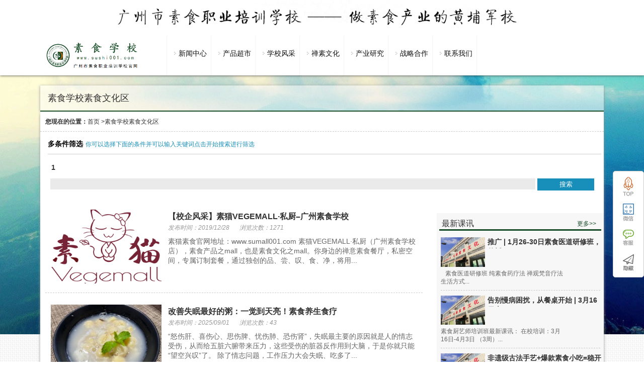

--- FILE ---
content_type: text/html; charset=UTF-8
request_url: http://www.sushi001.com/category/sushiwenhuaqu
body_size: 13651
content:
<!DOCTYPE html PUBLIC "-//W3C//DTD XHTML 1.0 Strict//EN""http://www.w3.org/TR/xhtml1/DTD/xhtml1-strict.dtd">
<html xmlns="http://www.w3.org/1999/xhtml" lang="zh-CN" >
<head profile="http://gmpg.org/xfn/11">
<meta name="viewport" content="width=device-width, initial-scale=1" />	


<meta http-equiv="Content-Type" content="text/html; charset=UTF-8" />
<title>素食学校素食文化区-素食营销网</title>


<link rel="shortcut icon" href="" type="image/x-icon" />
<link rel='dns-prefetch' href='//s.w.org' />
<link rel="alternate" type="application/rss+xml" title="素食营销网 &raquo; 素食学校素食文化区分类目录Feed" href="http://www.sushi001.com/category/sushiwenhuaqu/feed" />
<link rel='stylesheet' id='stylesheet-css'  href='http://www.sushi001.com/wp-content/themes/sushi/style.css?ver=125690abd963f2a5e709fbb37cecf953' type='text/css' media='all' />
<script type='text/javascript' src='http://www.sushi001.com/wp-content/themes/sushi/js/jquery-1.11.0.js?ver=125690abd963f2a5e709fbb37cecf953' id='jquery-js'></script>
<script type='text/javascript' src='http://www.sushi001.com/wp-content/themes/sushi/js/swiper2.min.js?ver=125690abd963f2a5e709fbb37cecf953' id='swiper2-js'></script>
<link rel="https://api.w.org/" href="http://www.sushi001.com/wp-json/" /><link rel="alternate" type="application/json" href="http://www.sushi001.com/wp-json/wp/v2/categories/146" /> 
<style id="extraordinaryvision_customize_css" type="text/css">
	 #header_pic_nav li div{color:#0f0f0f}#respond #commentform #submit{background:#184c28;}
		#noswiper .nav_poket_widgetss_title p,.nav_poket_widgetss .nav_poket_ul li a p,.case_two_left #waper_designer li span p,.m_hd .hd_more,#noswiper .nav_poket_widgetss_title p,#waper_designer .designer_more{ color:#184c28;}
		#noswiper .nav_poket_widgetss_title,#noswiper .nav_poket_widgetss_title,#page_top{border-bottom:2px solid #184c28;}
		.m_hd{border-bottom:3px solid #184c28;}
		#header_pic_nav li.current-menu-item div,#header_pic_nav  li:hover div{color:#111111}.top_bac{background:repeat-x url(http://www.sushi001.com/wp-content/uploads/2018/09/素食学校22.jpg);opacity:1;filter:Alpha(opacity=100); border:none;}.enter p{font-size:16px;}    </style>
		<style type="text/css" id="wp-custom-css">
			.info_pic_s.three_mode_small .three_mode_t { height: 22px;}		</style>
		
 <script>
var _hmt = _hmt || [];
(function() {
  var hm = document.createElement("script");
  hm.src = "https://hm.baidu.com/hm.js?9e1747f8410ff60fd93dccfc8ff93e76";
  var s = document.getElementsByTagName("script")[0]; 
  s.parentNode.insertBefore(hm, s);
})();
</script>
<meta name="baidu-site-verification" content="GFE9cRbSHW" />
</head>


<body class="archive category category-sushiwenhuaqu category-146" >
   
   
 
 
  <div class="body_hd"></div>    <div class="header">
           <div class="top" id="topad">
           <div class="top_in">
           <a target="_blank" href=""><img src="http://www.sushi001.com/wp-content/uploads/2018/09/素食学校-2.jpg"/></a>            
         </div>
         <div class="top_bac"></div>
         </div>
                      <div class="header_down_out hide_icon">
          <div class="header_down_out_in">
                          <div class="logo"><a href="http://www.sushi001.com" title="素食营销网"> <img src="http://www.sushi001.com/wp-content/uploads/2025/11/e67c6d0d-8d91-42ea-a46b-c147fd02e861.png" alt="素食营销网"/></a></div>
                       
      <div class="header_down">
      
         <div id="header_pic_nav">    

                <div id="header_pic_menu" class="header_menu_ul "><li id="menu-item-32028"  class="menu-item menu-item-type-custom menu-item-object-custom menu-item-has-children  onetitle "><a href="http://www.sushi001.com/category/news"><span class="gopodc"><div>新闻中心</div></span></a>
<ul class="sub-menu">
	<li id="menu-item-32038"  class="menu-item menu-item-type-custom menu-item-object-custom menu-item-home  onetitle "><a href="http://www.sushi001.com/"><span class="gopodc"><div>国际信息</div></span></a></li>
	<li id="menu-item-32039"  class="menu-item menu-item-type-custom menu-item-object-custom menu-item-home  onetitle "><a href="http://www.sushi001.com/"><span class="gopodc"><div>国内信息</div></span></a></li>
	<li id="menu-item-32040"  class="menu-item menu-item-type-custom menu-item-object-custom menu-item-home  onetitle "><a href="http://www.sushi001.com/"><span class="gopodc"><div>行业信息</div></span></a></li>
	<li id="menu-item-32041"  class="menu-item menu-item-type-custom menu-item-object-custom  onetitle "><a href="http://www.sushi001.com/category/news/sushizixun"><span class="gopodc"><div>校园资讯</div></span></a></li>
	<li id="menu-item-31458"  class="menu-item menu-item-type-custom menu-item-object-custom  onetitle "><a href="http://www.sushi001.com/31453.html"><span class="gopodc"><div>校企单位</div></span></a></li>
</ul>
</li>
<li id="menu-item-32029"  class="menu-item menu-item-type-custom menu-item-object-custom menu-item-has-children  onetitle "><a href="http://1"><span class="gopodc"><div>产品超市</div></span></a>
<ul class="sub-menu">
	<li id="menu-item-32043"  class="menu-item menu-item-type-custom menu-item-object-custom  onetitle "><a href="http://www.sushi001.com/32070.html"><span class="gopodc"><div>素食培训</div></span></a></li>
	<li id="menu-item-32044"  class="menu-item menu-item-type-custom menu-item-object-custom  onetitle "><a href="http://www.sushi001.com/32073.html"><span class="gopodc"><div>禅素文旅</div></span></a></li>
	<li id="menu-item-32045"  class="menu-item menu-item-type-custom menu-item-object-custom  onetitle "><a href="http://www.sushi001.com/32077.html"><span class="gopodc"><div>食疗产品</div></span></a></li>
	<li id="menu-item-32046"  class="menu-item menu-item-type-custom menu-item-object-custom  onetitle "><a href="http://www.sushi001.com/32081.html"><span class="gopodc"><div>茶疗产品</div></span></a></li>
	<li id="menu-item-32047"  class="menu-item menu-item-type-custom menu-item-object-custom  onetitle "><a href="http://www.sushi001.com/32090.html"><span class="gopodc"><div>香疗产品</div></span></a></li>
	<li id="menu-item-32048"  class="menu-item menu-item-type-custom menu-item-object-custom  onetitle "><a href="http://www.sushi001.com/32098.html"><span class="gopodc"><div>精进研修</div></span></a></li>
	<li id="menu-item-32049"  class="menu-item menu-item-type-custom menu-item-object-custom  onetitle "><a href="http://www.sushi001.com/32102.html"><span class="gopodc"><div>游学交流</div></span></a></li>
</ul>
</li>
<li id="menu-item-38"  class="menu-item menu-item-type-custom menu-item-object-custom menu-item-home menu-item-has-children  onetitle "><a href="http://www.sushi001.com" target="_blank"><span class="gopodc"><div>学校风采</div></span></a>
<ul class="sub-menu">
	<li id="menu-item-12949"  class="menu-item menu-item-type-custom menu-item-object-custom  onetitle "><a href="http://www.sushi001.com/32053.html"><span class="gopodc"><div>学校简介</div></span></a></li>
	<li id="menu-item-31141"  class="menu-item menu-item-type-custom menu-item-object-custom  onetitle "><a href="http://www.sushi001.com/32055.html" target="_blank"><span class="gopodc"><div>素校历程</div></span></a></li>
	<li id="menu-item-12946"  class="menu-item menu-item-type-custom menu-item-object-custom  onetitle "><a href="http://www.sushi001.com/8716.html"><span class="gopodc"><div>团队事迹</div></span></a></li>
	<li id="menu-item-32030"  class="menu-item menu-item-type-custom menu-item-object-custom menu-item-home  onetitle "><a href="http://www.sushi001.com/"><span class="gopodc"><div>产品研发</div></span></a></li>
	<li id="menu-item-31376"  class="menu-item menu-item-type-custom menu-item-object-custom  onetitle "><a href="http://www.sushi001.com/31313.html"><span class="gopodc"><div>其他故事</div></span></a></li>
</ul>
</li>
<li id="menu-item-32031"  class="menu-item menu-item-type-custom menu-item-object-custom menu-item-has-children  onetitle "><a href="http://1"><span class="gopodc"><div>禅素文化</div></span></a>
<ul class="sub-menu">
	<li id="menu-item-32032"  class="menu-item menu-item-type-custom menu-item-object-custom menu-item-home  onetitle "><a href="http://www.sushi001.com/"><span class="gopodc"><div>素文化</div></span></a></li>
	<li id="menu-item-32033"  class="menu-item menu-item-type-custom menu-item-object-custom menu-item-home  onetitle "><a href="http://www.sushi001.com/"><span class="gopodc"><div>禅文化</div></span></a></li>
</ul>
</li>
<li id="menu-item-32034"  class="menu-item menu-item-type-custom menu-item-object-custom menu-item-has-children  onetitle "><a href="http://1"><span class="gopodc"><div>产业研究</div></span></a>
<ul class="sub-menu">
	<li id="menu-item-32035"  class="menu-item menu-item-type-custom menu-item-object-custom menu-item-home  onetitle "><a href="http://www.sushi001.com/"><span class="gopodc"><div>国际素食</div></span></a></li>
	<li id="menu-item-32036"  class="menu-item menu-item-type-custom menu-item-object-custom menu-item-home  onetitle "><a href="http://www.sushi001.com/"><span class="gopodc"><div>国内素食</div></span></a></li>
	<li id="menu-item-32037"  class="menu-item menu-item-type-custom menu-item-object-custom menu-item-home  onetitle "><a href="http://www.sushi001.com/"><span class="gopodc"><div>素食文化研学</div></span></a></li>
</ul>
</li>
<li id="menu-item-31481"  class="menu-item menu-item-type-custom menu-item-object-custom menu-item-home menu-item-has-children  onetitle "><a href="http://www.sushi001.com"><span class="gopodc"><div>战略合作</div></span></a>
<ul class="sub-menu">
	<li id="menu-item-30649"  class="menu-item menu-item-type-custom menu-item-object-custom  onetitle "><a href="http://www.sushi001.com/32059.html"><span class="gopodc"><div>素猫餐饮</div></span></a></li>
	<li id="menu-item-30651"  class="menu-item menu-item-type-custom menu-item-object-custom  onetitle "><a href="http://www.sushi001.com/32067.html"><span class="gopodc"><div>文化传播</div></span></a></li>
	<li id="menu-item-30652"  class="menu-item menu-item-type-custom menu-item-object-custom  onetitle "><a href="http://www.sushi001.com/32064.html"><span class="gopodc"><div>蝉友圈国旅</div></span></a></li>
</ul>
</li>
<li id="menu-item-12945"  class="menu-item menu-item-type-custom menu-item-object-custom menu-item-has-children  onetitle "><a target="_blank"><span class="gopodc"><div>联系我们</div></span></a>
<ul class="sub-menu">
	<li id="menu-item-31479"  class="menu-item menu-item-type-custom menu-item-object-custom  onetitle "><a href="http://www.sushi001.com/32057.html"><span class="gopodc"><div>联系我们</div></span></a></li>
</ul>
</li>
</div>               
               
               

               

           
          </div>             
             
               
               </div>
              </div> 
               </div>
   
   
       </div> 

<div id="page_top" class="index_box" >

<div class="page_top_in">
       
<h1>    素食学校素食文化区 <a> </a> </a></h1>
    
</div>


</div>



<div id="page_muen_nav" class="index_box"> 
 <b>您现在的位置：</b><a href="http://www.sushi001.com">首页</a><a> ></a><a>素食学校素食文化区</a> 
 </div>	

<div id="content">
<script type="text/javascript" src="http://www.sushi001.com/wp-content/themes/sushi/js/jquery.cookie.js"></script>
<div id="nav_product_mue" class="index_search" style=" margin-bottom:15px;">
<div class="title_page"><b>多条件筛选</b><a>你可以选择下面的条件并可以输入关键词点击开始搜索进行筛选</a>


</div>
<div class="menu-%e9%a6%96%e9%a1%b5%e5%ba%95%e9%83%a8%e5%b9%bb%e7%81%af%e5%b9%bf%e5%91%8a-container"><ul id="menu-%e9%a6%96%e9%a1%b5%e5%ba%95%e9%83%a8%e5%b9%bb%e7%81%af%e5%b9%bf%e5%91%8a" class="nav_product_mu"><li id="menu-item-10226" class="menu-item menu-item-type-custom menu-item-object-custom"><a id="10226" rel="10226" title="1">1</a></li>
</ul></div>

  <div class="s_search_ys">
     
        <a></a>  <input type="text" id="tagesname" name="tagesname"  value="" onfocus="javascript:if(this.value=='关键词：')this.value='';" />
          <input  type="text" id="tagesulg" name="tagesname" value="" />
          <input type="text" id="catsulg" name="tagesname" value="" />
       
          <input   type="hidden" name="tags_stp" value="ok" />
          <input type="submit" value="搜索" id="choose" />
  
  
  
    </div>  

</div>
<script>
$("#header_pic_nav li a").click(function(){$.cookie("tagsulg","",{expires:7,path:"/"});$.cookie("catsulg","",{expires:7,path:"/"});$.cookie("search_sulg","",{expires:7,path:"/"})});var ids="";var idc="";var idt="";var idall="";if($.cookie("tagsulg")){if($.cookie("catsulg")||$.cookie("search_sulg")){idt=$.cookie("tagsulg")+","}else{idt=$.cookie("tagsulg")}$("#tagesulg").val($.cookie("tagsulg"))}else{$.cookie("tagsulg","",{expires:7,path:"/"})}if($.cookie("catsulg")){if($.cookie("search_sulg")){idc=$.cookie("catsulg")+","}else{idc=$.cookie("catsulg")}$("#catsulg").val($.cookie("catsulg"))}else{$.cookie("catsulg","",{expires:7,path:"/"})}if($.cookie("search_sulg")){ids=$.cookie("search_sulg");}else{$.cookie("search_sulg","",{expires:7,path:"/"})}idall=idt+idc+ids;ids_on="#"+idall.replace(/,/g,",#"),$(ids_on).addClass("select");$(".nav_product_mu").children("li").children("ul").children("li").children("a").click(function(){var j=$("#tagesulg");var h=$("#catsulg");var f=$("#tagesname");var a=j.val();var u=h.val();var n=f.val();if($(this).hasClass("select")){$(this).parent("li").parent("ul").parent("li.dx_themepark").children("ul").children("li").siblings().children("a").removeClass("select");$(this).removeClass("select");if($(this).parent("li").hasClass("menu-item-object-post_tag")){var w=a.split(",");var d=[];var r=[];var p=$(this).attr("rel");for(s=0;s<w.length;s++){if(p!=w[s]){d.push(w[s])}}}if($(this).parent("li").hasClass("menu-item-object-category")){var b=u.split(",");var o=[];var e=$(this).attr("rel");for(s=0;s<b.length;s++){if(e!=b[s]){o.push(b[s])}}}}else{$(this).parent("li").parent("ul").parent("li.dx_themepark").children("ul").children("li").siblings().children("a").removeClass("select");$(this).addClass("select")}if($(this).parent("li").hasClass("menu-item-object-post_tag")){var l=new Array;var s=0;$(".nav_product_mu").children("li").children("ul").children("li.menu-item-object-post_tag").each(function(){if($(this).children("a").hasClass("select")){l[s]=$(this).children("a").attr("rel");s=s+1}});j.val(l)}if($(this).parent("li").hasClass("menu-item-object-category")){var k=new Array;var s=0;$(".nav_product_mu").children("li").children("ul").children("li.menu-item-object-category").each(function(){if($(this).children("a").hasClass("select")){k[s]=$(this).children("a").attr("rel");s=s+1}});h.val(k)}var g=$("#tagesulg").val();var m="";var q="";var v="";if($("#tagesulg").val()!=""){m="?tag="+g}if($("#catsulg").val()!=""){if($("#tagesulg").val()==""){v="?cat="+$("#catsulg").val()}else{v="&cat="+$("#catsulg").val()}}if($("#tagesname").val()!=""){if($("#tagesulg").val()==""){q="?s="+$("#tagesulg").val()}else{if($("#catsulg").val()==""){q="?s="+$("#tagesname").val()}else{q="&s="+$("#tagesname").val()}}}location.href="http://www.sushi001.com/"+m+v+q;$.cookie("tagsulg",$("#tagesulg").val(),{expires:7,path:"/"});$.cookie("catsulg",$("#catsulg").val(),{expires:7,path:"/"});$.cookie("search_sulg",$("#tagesname").val(),{expires:7,path:"/"})});$("input#choose").click(function(){var c="";var a="";if($("input#choose").val()){if($.cookie("catsulg")){c="&cat="+$.cookie("catsulg")}if($.cookie("tagsulg")){a="&tag="+$.cookie("tagsulg")}var b="?s="+$("#tagesname").val();location.href="http://www.sushi001.com/"+b+a+c;$.cookie("tagsulg",$("#tagesulg").val(),{expires:7,path:"/"});$.cookie("catsulg",$("#catsulg").val(),{expires:7,path:"/"});$.cookie("search_sulg",$("#tagesname").val(),{expires:7,path:"/"})}else{alert("请输入关键词")}});
</script>
   <div class="left_mian" id="per27" style="float: right;"><div class="three_mode_go index_box">

     <div class="three_mode_go_mode ">
          
       <div class="m_hd">
       
       
      
        <h2  class="m_hd_title">	 最新课讯	</h2>       
       <a target="_blank" href="http://www.sushi001.com/category/sushixuexiaozuixinkx" class="hd_more">更多>></a></div>
     
       <ul>
                   <li class="info_pic_s three_mode_small">
                                     
                                     
                                     <a title="推广 | 1月26-30日素食医道研修班，传授食疗、茶疗、香疗、理疗、功疗、禅疗、音疗七大素食医道功法。" class="info_pic_s_to"href="http://www.sushi001.com/32185.html" target="_blank">
                                     <img alt="推广 | 1月26-30日素食医道研修班，传授食疗、茶疗、香疗、理疗、功疗、禅疗、音疗七大素食医道功法。" title="推广 | 1月26-30日素食医道研修班，传授食疗、茶疗、香疗、理疗、功疗、禅疗、音疗七大素食医道功法。" src="http://www.sushi001.com/wp-content/uploads/2019/07/素食学校.jpg" /> 
                                     </a>
                                    
                                      <div  class="three_mode_t">                  <a   title="推广 | 1月26-30日素食医道研修班，传授食疗、茶疗、香疗、理疗、功疗、禅疗、音疗七大素食医道功法。" href="http://www.sushi001.com/32185.html" target="_blank"> 推广 | 1月26-30日素食医道研修班，传授...</a>
                    </div>                                  
                                   
                                      <p> 
  
素食医道研修班
纯素食药疗法

禅观梵音疗法

生活方式...</p>
                                     </li>
                                     
                                                 <li class="info_pic_s three_mode_small">
                                     
                                     
                                     <a title="告别慢病困扰，从餐桌开始 | 3月16日素食食疗养生烹饪班，让健康与美味双向奔赴。" class="info_pic_s_to"href="http://www.sushi001.com/32183.html" target="_blank">
                                     <img alt="告别慢病困扰，从餐桌开始 | 3月16日素食食疗养生烹饪班，让健康与美味双向奔赴。" title="告别慢病困扰，从餐桌开始 | 3月16日素食食疗养生烹饪班，让健康与美味双向奔赴。" src="http://www.sushi001.com/wp-content/uploads/2019/07/素食学校.jpg" /> 
                                     </a>
                                    
                                      <div  class="three_mode_t">                  <a   title="告别慢病困扰，从餐桌开始 | 3月16日素食食疗养生烹饪班，让健康与美味双向奔赴。" href="http://www.sushi001.com/32183.html" target="_blank"> 告别慢病困扰，从餐桌开始 | 3月16日素...</a>
                    </div>                                  
                                   
                                      <p> 
素食厨艺师培训班最新课讯：
在校培训：3月16日-4月3日 （3周）...</p>
                                     </li>
                                     
                                                 <li class="info_pic_s three_mode_small">
                                     
                                     
                                     <a title="非遗级古法手艺+爆款素食小吃=稳开素食小吃店！3月9日古法豆腐师班开课。" class="info_pic_s_to"href="http://www.sushi001.com/32181.html" target="_blank">
                                     <img alt="非遗级古法手艺+爆款素食小吃=稳开素食小吃店！3月9日古法豆腐师班开课。" title="非遗级古法手艺+爆款素食小吃=稳开素食小吃店！3月9日古法豆腐师班开课。" src="http://www.sushi001.com/wp-content/uploads/2019/07/素食学校.jpg" /> 
                                     </a>
                                    
                                      <div  class="three_mode_t">                  <a   title="非遗级古法手艺+爆款素食小吃=稳开素食小吃店！3月9日古法豆腐师班开课。" href="http://www.sushi001.com/32181.html" target="_blank"> 非遗级古法手艺+爆款素食小吃=稳开素食...</a>
                    </div>                                  
                                   
                                      <p> 古法豆腐师培训班最新课讯：
在校培训：3月9-13日（一周）
岗位...</p>
                                     </li>
                                     
                                                 <li class="info_pic_s three_mode_small">
                                     
                                     
                                     <a title="【推广】11月24-28日素食医道师研修班（一年制）| 学习健康管理，五大疗法对治三大类慢病~但愿众生得离苦" class="info_pic_s_to"href="http://www.sushi001.com/31983.html" target="_blank">
                                     <img width="287" height="191" src="http://www.sushi001.com/wp-content/uploads/2024/07/微信图片_20240510205228-287x191.jpg" class="attachment-case size-case wp-post-image" alt="【推广】11月24-28日素食医道师研修班（一年制）| 学习健康管理，五大疗法对治三大类慢病~但愿众生得离苦" loading="lazy" title="【推广】11月24-28日素食医道师研修班（一年制）| 学习健康管理，五大疗法对治三大类慢病~但愿众生得离苦" srcset="http://www.sushi001.com/wp-content/uploads/2024/07/微信图片_20240510205228-287x191.jpg 287w, http://www.sushi001.com/wp-content/uploads/2024/07/微信图片_20240510205228-400x266.jpg 400w" sizes="(max-width: 287px) 100vw, 287px" /> 
                                     </a>
                                    
                                      <div  class="three_mode_t">                  <a   title="【推广】11月24-28日素食医道师研修班（一年制）| 学习健康管理，五大疗法对治三大类慢病~但愿众生得离苦" href="http://www.sushi001.com/31983.html" target="_blank"> 【推广】11月24-28日素食医道师研修班（...</a>
                    </div>                                  
                                   
                                      <p> 
&nbsp;
素食医道师研修班最新课讯：
在校培训：11月24日-28日 ...</p>
                                     </li>
                                     
                                                 <li class="info_pic_s three_mode_small">
                                     
                                     
                                     <a title="12月22日素食厨艺师培训班（三月制）| 从基础到精通，80款饭食、菜品、汤品、点心、汁品五大类素菜制作。" class="info_pic_s_to"href="http://www.sushi001.com/31978.html" target="_blank">
                                     <img width="287" height="191" src="http://www.sushi001.com/wp-content/uploads/2025/03/640-287x191.jpg" class="attachment-case size-case wp-post-image" alt="12月22日素食厨艺师培训班（三月制）| 从基础到精通，80款饭食、菜品、汤品、点心、汁品五大类素菜制作。" loading="lazy" title="12月22日素食厨艺师培训班（三月制）| 从基础到精通，80款饭食、菜品、汤品、点心、汁品五大类素菜制作。" srcset="http://www.sushi001.com/wp-content/uploads/2025/03/640-287x191.jpg 287w, http://www.sushi001.com/wp-content/uploads/2025/03/640-400x266.jpg 400w" sizes="(max-width: 287px) 100vw, 287px" /> 
                                     </a>
                                    
                                      <div  class="three_mode_t">                  <a   title="12月22日素食厨艺师培训班（三月制）| 从基础到精通，80款饭食、菜品、汤品、点心、汁品五大类素菜制作。" href="http://www.sushi001.com/31978.html" target="_blank"> 12月22日素食厨艺师培训班（三月制）| ...</a>
                    </div>                                  
                                   
                                      <p> 
素食厨艺师培训班最新课讯：
在校培训：12月22日-1月23日 （4周...</p>
                                     </li>
                                     
                                              </ul>
     
          
     </div>
     
     
     


          <div class="three_mode_go_mode ">
          
       <div class="m_hd">
       
       
      
        <h2  class="m_hd_title">	 教学回顾	</h2>       
       <a target="_blank" href="http://www.sushi001.com/category/%e7%b4%a0%e9%a3%9f%e5%ad%a6%e6%a0%a1jxhg" class="hd_more">更多>></a></div>
     
       <ul>
                   <li class="info_pic_s three_mode_small">
                                     
                                     
                                     <a title="这口健康手作的香面筋，快做给家里人吃吧！| 素食手工菜" class="info_pic_s_to"href="http://www.sushi001.com/31865.html" target="_blank">
                                     <img width="287" height="191" src="http://www.sushi001.com/wp-content/uploads/2025/03/素卤水-287x191.jpg" class="attachment-case size-case wp-post-image" alt="这口健康手作的香面筋，快做给家里人吃吧！| 素食手工菜" loading="lazy" title="这口健康手作的香面筋，快做给家里人吃吧！| 素食手工菜" srcset="http://www.sushi001.com/wp-content/uploads/2025/03/素卤水-287x191.jpg 287w, http://www.sushi001.com/wp-content/uploads/2025/03/素卤水-400x266.jpg 400w" sizes="(max-width: 287px) 100vw, 287px" /> 
                                     </a>
                                    
                                      <div  class="three_mode_t">                  <a   title="这口健康手作的香面筋，快做给家里人吃吧！| 素食手工菜" href="http://www.sushi001.com/31865.html" target="_blank"> 这口健康手作的香面筋，快做给家里人吃...</a>
                    </div>                                  
                                   
                                      <p> 

&nbsp;

小时候总听长辈说，寺院里的面筋最是讲究。可如今走...</p>
                                     </li>
                                     
                                                 <li class="info_pic_s three_mode_small">
                                     
                                     
                                     <a title="“素食技术专才”学员陆续入学 | 素食烹饪师班结业、素食食疗养生师班开班" class="info_pic_s_to"href="http://www.sushi001.com/31546.html" target="_blank">
                                     <img width="287" height="191" src="http://www.sushi001.com/wp-content/uploads/2024/04/微信图片_20240422212609-287x191.jpg" class="attachment-case size-case wp-post-image" alt="“素食技术专才”学员陆续入学 | 素食烹饪师班结业、素食食疗养生师班开班" loading="lazy" title="“素食技术专才”学员陆续入学 | 素食烹饪师班结业、素食食疗养生师班开班" srcset="http://www.sushi001.com/wp-content/uploads/2024/04/微信图片_20240422212609-287x191.jpg 287w, http://www.sushi001.com/wp-content/uploads/2024/04/微信图片_20240422212609-400x266.jpg 400w" sizes="(max-width: 287px) 100vw, 287px" /> 
                                     </a>
                                    
                                      <div  class="three_mode_t">                  <a   title="“素食技术专才”学员陆续入学 | 素食烹饪师班结业、素食食疗养生师班开班" href="http://www.sushi001.com/31546.html" target="_blank"> “素食技术专才”学员陆续入学 | 素食烹饪...</a>
                    </div>                                  
                                   
                                      <p> 
传播健康生活文化 推动素食产业发展
广州市素食职业培训学校
—...</p>
                                     </li>
                                     
                                                 <li class="info_pic_s three_mode_small">
                                     
                                     
                                     <a title="开学啦 | 素食学校龙年正式开学暨“素食技术专才计划”第一批专才学员入学！" class="info_pic_s_to"href="http://www.sushi001.com/31501.html" target="_blank">
                                     <img width="287" height="191" src="http://www.sushi001.com/wp-content/uploads/2024/04/微信图片_20240412150316-287x191.jpg" class="attachment-case size-case wp-post-image" alt="开学啦 | 素食学校龙年正式开学暨“素食技术专才计划”第一批专才学员入学！" loading="lazy" title="开学啦 | 素食学校龙年正式开学暨“素食技术专才计划”第一批专才学员入学！" srcset="http://www.sushi001.com/wp-content/uploads/2024/04/微信图片_20240412150316-287x191.jpg 287w, http://www.sushi001.com/wp-content/uploads/2024/04/微信图片_20240412150316-400x266.jpg 400w" sizes="(max-width: 287px) 100vw, 287px" /> 
                                     </a>
                                    
                                      <div  class="three_mode_t">                  <a   title="开学啦 | 素食学校龙年正式开学暨“素食技术专才计划”第一批专才学员入学！" href="http://www.sushi001.com/31501.html" target="_blank"> 开学啦 | 素食学校龙年正式开学暨“素食...</a>
                    </div>                                  
                                   
                                      <p>        2024年4月8日-12日，广州素食学校正式开学，龙年第一批学员...</p>
                                     </li>
                                     
                                                 <li class="info_pic_s three_mode_small">
                                     
                                     
                                     <a title="学员：从不下厨的我回来后终于可以大展身手！11月25-26日素食养生周末班。广州素食学校/素食餐厅/素食菜谱/素食厨师/素食健康/素食养生/素食论坛" class="info_pic_s_to"href="http://www.sushi001.com/30818.html" target="_blank">
                                     <img width="287" height="191" src="http://www.sushi001.com/wp-content/uploads/2023/11/16993666041-287x191.png" class="attachment-case size-case wp-post-image" alt="学员：从不下厨的我回来后终于可以大展身手！11月25-26日素食养生周末班。广州素食学校/素食餐厅/素食菜谱/素食厨师/素食健康/素食养生/素食论坛" loading="lazy" title="学员：从不下厨的我回来后终于可以大展身手！11月25-26日素食养生周末班。广州素食学校/素食餐厅/素食菜谱/素食厨师/素食健康/素食养生/素食论坛" srcset="http://www.sushi001.com/wp-content/uploads/2023/11/16993666041-287x191.png 287w, http://www.sushi001.com/wp-content/uploads/2023/11/16993666041-400x266.png 400w" sizes="(max-width: 287px) 100vw, 287px" /> 
                                     </a>
                                    
                                      <div  class="three_mode_t">                  <a   title="学员：从不下厨的我回来后终于可以大展身手！11月25-26日素食养生周末班。广州素食学校/素食餐厅/素食菜谱/素食厨师/素食健康/素食养生/素食论坛" href="http://www.sushi001.com/30818.html" target="_blank"> 学员：从不下厨的我回来后终于可以大展...</a>
                    </div>                                  
                                   
                                      <p> 来自素食养生周末班黎学员的分享：      吴老师早上好！校长办素食...</p>
                                     </li>
                                     
                                                 <li class="info_pic_s three_mode_small">
                                     
                                     
                                     <a title="解放思想 | 什么是素食的本来面目？【素食养生师班回顾】" class="info_pic_s_to"href="http://www.sushi001.com/30531.html" target="_blank">
                                     <img alt="解放思想 | 什么是素食的本来面目？【素食养生师班回顾】" title="解放思想 | 什么是素食的本来面目？【素食养生师班回顾】" src="http://www.sushi001.com/wp-content/uploads/2019/07/素食学校.jpg" /> 
                                     </a>
                                    
                                      <div  class="three_mode_t">                  <a   title="解放思想 | 什么是素食的本来面目？【素食养生师班回顾】" href="http://www.sushi001.com/30531.html" target="_blank"> 解放思想 | 什么是素食的本来面目？【素...</a>
                    </div>                                  
                                   
                                      <p> 回顾素食养生师班的第二讲网课，衲木错校长给我们分享了《中华养生...</p>
                                     </li>
                                     
                                              </ul>
     
          </div>
     
       <div class="three_mode_go_mode three_mode_last">
      
          
       <div class="m_hd">
       
       
      
        <h2  class="m_hd_title">	 素食菜谱	</h2>       
       <a target="_blank" href="http://www.sushi001.com/category/sushiwenhuaqu/sushicaipu" class="hd_more">更多>></a></div>
     
       <ul>
         		  
		  
          <li class="three_mode_allpic ">
            <a title="素食厨师如何破解做素菜寡淡难题" class="three_mode_allpic_out" href="http://www.sushi001.com/31915.html"target="_blank">
                                            <img width="287" height="191" src="http://www.sushi001.com/wp-content/uploads/2025/03/640-1-287x191.jpg" class="attachment-case size-case wp-post-image" alt="素食厨师如何破解做素菜寡淡难题" loading="lazy" title="素食厨师如何破解做素菜寡淡难题" srcset="http://www.sushi001.com/wp-content/uploads/2025/03/640-1-287x191.jpg 287w, http://www.sushi001.com/wp-content/uploads/2025/03/640-1-400x266.jpg 400w" sizes="(max-width: 287px) 100vw, 287px" /> 
            </a>
               
            
 <div  class="three_mode_allpic_title">                  <a   title="素食厨师如何破解做素菜寡淡难题" href="http://www.sushi001.com/31915.html" target="_blank"> 素食厨师如何破解做素菜寡淡难题</a>
                    </div>

          </li>
		
				  
		  
          <li class="three_mode_allpic  three_mode_allpic_margin">
            <a title="改善抑郁症的素食食药方。" class="three_mode_allpic_out" href="http://www.sushi001.com/31910.html"target="_blank">
                                            <img alt="改善抑郁症的素食食药方。" title="改善抑郁症的素食食药方。" src="http://www.sushi001.com/wp-content/uploads/2019/07/素食学校.jpg" /> 
            </a>
               
            
 <div  class="three_mode_allpic_title">                  <a   title="改善抑郁症的素食食药方。" href="http://www.sushi001.com/31910.html" target="_blank"> 改善抑郁症的素食食药方。</a>
                    </div>

          </li>
		
				  
		  
          <li class="three_mode_allpic ">
            <a title="寒露素食菜谱|广州素食学校素食厨师素食培训素食健康素食养生食疗" class="three_mode_allpic_out" href="http://www.sushi001.com/30723.html"target="_blank">
                                            <img width="287" height="191" src="http://www.sushi001.com/wp-content/uploads/2023/03/素食食疗班出品动图-287x191.gif" class="attachment-case size-case wp-post-image" alt="寒露素食菜谱|广州素食学校素食厨师素食培训素食健康素食养生食疗" loading="lazy" title="寒露素食菜谱|广州素食学校素食厨师素食培训素食健康素食养生食疗" srcset="http://www.sushi001.com/wp-content/uploads/2023/03/素食食疗班出品动图-287x191.gif 287w, http://www.sushi001.com/wp-content/uploads/2023/03/素食食疗班出品动图-400x266.gif 400w" sizes="(max-width: 287px) 100vw, 287px" /> 
            </a>
               
            
 <div  class="three_mode_allpic_title">                  <a   title="寒露素食菜谱|广州素食学校素食厨师素食培训素食健康素食养生食疗" href="http://www.sushi001.com/30723.html" target="_blank"> 寒露素食菜谱|广州素食学校素...</a>
                    </div>

          </li>
		
				  
		  
          <li class="three_mode_allpic  three_mode_allpic_margin">
            <a title="素食菜谱 ‖ 五彩土豆饼" class="three_mode_allpic_out" href="http://www.sushi001.com/29911.html"target="_blank">
                                            <img width="287" height="191" src="http://www.sushi001.com/wp-content/uploads/2022/02/16460393401-287x191.png" class="attachment-case size-case wp-post-image" alt="素食菜谱 ‖ 五彩土豆饼" loading="lazy" title="素食菜谱 ‖ 五彩土豆饼" srcset="http://www.sushi001.com/wp-content/uploads/2022/02/16460393401-287x191.png 287w, http://www.sushi001.com/wp-content/uploads/2022/02/16460393401-400x266.png 400w" sizes="(max-width: 287px) 100vw, 287px" /> 
            </a>
               
            
 <div  class="three_mode_allpic_title">                  <a   title="素食菜谱 ‖ 五彩土豆饼" href="http://www.sushi001.com/29911.html" target="_blank"> 素食菜谱 ‖ 五彩土豆饼</a>
                    </div>

          </li>
		
		       </ul>
     
          
     </div>

</div>


   
              
                 
             
<div id="noswiper" class="nav_poket_widgetss index_box " >
<div class="nav_poket_widgetss_in   " >
    
       
     <div class="nav_poket_widgetss_title">  
       
  <h2  class="mantitle">	素校专业课程	</h2>    
     <div  class="sectitle">   class   </div>       
       
       
     </div>     <div class=" nav_poket_widgetss_ul_out " >
 <div id="nav_poket_widgetss_ul" class="nav_poket_ul  ">
   <li id="menu-item-8578"  class="menu-item menu-item-type-custom menu-item-object-custom   "><a href="http://www.sushi001.com/category/gezhuanyekexun/sushichuyizhaunye" target="_blank"><img src="http://www.sushi001.com/wp-content/uploads/2018/02/b.jpg"alt="厨艺专业"/><span ><div>厨艺专业</div></span></a></li>
<li id="menu-item-8579"  class="menu-item menu-item-type-custom menu-item-object-custom   "><a href="http://www.sushi001.com/category/gezhuanyekexun/sushiguanlizhaunye" target="_blank"><img src="http://www.sushi001.com/wp-content/uploads/2018/02/c.jpg"alt="管理专业"/><span ><div>管理专业</div></span></a></li>
<li id="menu-item-8580"  class="menu-item menu-item-type-custom menu-item-object-custom   "><a href="http://www.sushi001.com/category/gezhuanyekexun/sushiyangshengzhuanye" target="_blank"><img src="http://www.sushi001.com/wp-content/uploads/2018/02/d.jpg"alt="养生专业"/><span ><div>养生专业</div></span></a></li>
<li id="menu-item-8581"  class="menu-item menu-item-type-custom menu-item-object-custom   "><a href="http://www.sushi001.com/category/gezhuanyekexun/sushichuanbozhuanye" target="_blank"><img src="http://www.sushi001.com/wp-content/uploads/2018/02/a.jpg"alt="传播专业"/><span ><div>传播专业</div></span></a></li>
   <div style="clear:both;"></div>   </div>
</div>
       </div>

</div>
        </div><div class="right_mian" style="float: left;">
  <div class="news_1" id="category">
    
  
 <ul class="default">
 
      
                                                <li>
                  <a href="http://www.sushi001.com/21100.html" class="picdsa">
                  <div id="tuijian_loop" class="tuijian_loop"></div>                                       <img width="287" height="191" src="http://www.sushi001.com/wp-content/uploads/2019/12/微信图片_20191211082243-287x191.png" class="attachment-case size-case wp-post-image" alt="【校企风采】素猫VEGEMALL·私厨&#8211;广州素食学校" loading="lazy" title="【校企风采】素猫VEGEMALL·私厨&#8211;广州素食学校" srcset="http://www.sushi001.com/wp-content/uploads/2019/12/微信图片_20191211082243-287x191.png 287w, http://www.sushi001.com/wp-content/uploads/2019/12/微信图片_20191211082243-400x266.png 400w" sizes="(max-width: 287px) 100vw, 287px" /></a>
                     
                  <span>
                    <h2>  <a class="titels"  href="http://www.sushi001.com/21100.html">【校企风采】素猫VEGEMALL·私厨&#8211;广州素食学校</a></h2>
                      <p class="infot"><em>发布时间：2019/12/28</em><em></em><em>浏览次数：1271  </em> </p>
                      <p > 




素猫素食官网地址：www.sumall001.com



素猫VEGEMALL·私厨（广州素食学校店），素食产品之mall，也是素食文化之mall。你身边的禅意素食餐厅，私密空间，专属订制套餐，通过独创的品、尝、叹、食、净，将用...</p>
                  </span>
               </li>
               
          
                                              <li>
                  <a href="http://www.sushi001.com/31972.html" class="picdsa">
                                                         <img width="287" height="191" src="http://www.sushi001.com/wp-content/uploads/2025/06/微信图片_20230707194843-287x191.jpg" class="attachment-case size-case wp-post-image" alt="改善失眠最好的粥：一觉到天亮！素食养生食疗" loading="lazy" title="改善失眠最好的粥：一觉到天亮！素食养生食疗" srcset="http://www.sushi001.com/wp-content/uploads/2025/06/微信图片_20230707194843-287x191.jpg 287w, http://www.sushi001.com/wp-content/uploads/2025/06/微信图片_20230707194843-400x266.jpg 400w" sizes="(max-width: 287px) 100vw, 287px" /></a>
                     
                  <span>
                    <h2>  <a class="titels"  href="http://www.sushi001.com/31972.html">改善失眠最好的粥：一觉到天亮！素食养生食疗</a></h2>
                      <p class="infot"><em>发布时间：2025/09/01</em><em></em><em>浏览次数：43  </em> </p>
                      <p > “怒伤肝、喜伤心、思伤脾、忧伤肺、恐伤肾”，失眠最主要的原因就是人的情志受伤，从而给五脏六腑带来压力，这些受伤的脏器反作用到大脑，于是你就只能“望空兴叹”了。

除了情志问题，工作压力大会失眠、吃多了...</p>
                  </span>
               </li>
               
          
                                              <li>
                  <a href="http://www.sushi001.com/31970.html" class="picdsa">
                                                         <img width="287" height="191" src="http://www.sushi001.com/wp-content/uploads/2025/06/2024_11_27_16_37_IMG_7794-287x191.jpg" class="attachment-case size-case wp-post-image" alt="学素食医道以后发现，原来补气血是有顺序的！做好这几步，气血慢慢回来。" loading="lazy" title="学素食医道以后发现，原来补气血是有顺序的！做好这几步，气血慢慢回来。" srcset="http://www.sushi001.com/wp-content/uploads/2025/06/2024_11_27_16_37_IMG_7794-287x191.jpg 287w, http://www.sushi001.com/wp-content/uploads/2025/06/2024_11_27_16_37_IMG_7794-400x266.jpg 400w" sizes="(max-width: 287px) 100vw, 287px" /></a>
                     
                  <span>
                    <h2>  <a class="titels"  href="http://www.sushi001.com/31970.html">学素食医道以后发现，原来补气血是有顺序的！做好这几步，气血慢慢回来。</a></h2>
                      <p class="infot"><em>发布时间：2025/09/01</em><em></em><em>浏览次数：38  </em> </p>
                      <p > 总觉得浑身乏力，稍微动一动就气喘吁吁；脸色苍白没有血色，连嘴唇都淡淡的；晚上翻来覆去睡不着，白天却昏昏沉沉…… 如果你也有这些情况，那很可能是气血出了问题。可补气血不能瞎补，得按顺序来，不然可能白费功...</p>
                  </span>
               </li>
               
          
                                              <li>
                  <a href="http://www.sushi001.com/31950.html" class="picdsa">
                                                         <img width="287" height="191" src="http://www.sushi001.com/wp-content/uploads/2025/07/微信图片_20240510205228-287x191.jpg" class="attachment-case size-case wp-post-image" alt="素食医道：身心灵同养的五大改善疗法" loading="lazy" title="素食医道：身心灵同养的五大改善疗法" srcset="http://www.sushi001.com/wp-content/uploads/2025/07/微信图片_20240510205228-287x191.jpg 287w, http://www.sushi001.com/wp-content/uploads/2025/07/微信图片_20240510205228-400x266.jpg 400w" sizes="(max-width: 287px) 100vw, 287px" /></a>
                     
                  <span>
                    <h2>  <a class="titels"  href="http://www.sushi001.com/31950.html">素食医道：身心灵同养的五大改善疗法</a></h2>
                      <p class="infot"><em>发布时间：2025/07/14</em><em></em><em>浏览次数：53  </em> </p>
                      <p > 在现代社会快节奏的生活中，越来越多的人开始关注健康养生之道。广州素食学校叶锦如校长在最新一期素食医道公开课中，为我们揭示了素食医道应用的五大改善疗法，这些方法不仅关注身体健康，更注重心灵层面的调养...</p>
                  </span>
               </li>
               
          
                                              <li>
                  <a href="http://www.sushi001.com/31947.html" class="picdsa">
                                                         <img width="287" height="191" src="http://www.sushi001.com/wp-content/uploads/2025/06/微信图片_202304281156242-287x191.jpg" class="attachment-case size-case wp-post-image" alt="食疗取代药疗，厨房里的“全科医生”——素食食疗师" loading="lazy" title="食疗取代药疗，厨房里的“全科医生”——素食食疗师" srcset="http://www.sushi001.com/wp-content/uploads/2025/06/微信图片_202304281156242-287x191.jpg 287w, http://www.sushi001.com/wp-content/uploads/2025/06/微信图片_202304281156242-400x266.jpg 400w" sizes="(max-width: 287px) 100vw, 287px" /></a>
                     
                  <span>
                    <h2>  <a class="titels"  href="http://www.sushi001.com/31947.html">食疗取代药疗，厨房里的“全科医生”——素食食疗师</a></h2>
                      <p class="infot"><em>发布时间：2025/06/20</em><em></em><em>浏览次数：49  </em> </p>
                      <p >    
最好的医生是自己，最好的医院是厨房。
用食疗取代药疗，面对日常的感冒、拉肚子、胃疼等等的小痛小病，怎样才能更从容应对？多点对病症的认识，学会一些素食食疗餐的手艺，少打针、少吃药、少遭罪，减轻家...</p>
                  </span>
               </li>
               
          
                                              <li>
                  <a href="http://www.sushi001.com/31943.html" class="picdsa">
                                                         <img width="287" height="191" src="http://www.sushi001.com/wp-content/uploads/2023/03/微信图片_2023032110511510-287x191.jpg" class="attachment-case size-case wp-post-image" alt="素食厨师必学的“天然味精”制造法 | 素食餐厅" loading="lazy" title="素食厨师必学的“天然味精”制造法 | 素食餐厅" srcset="http://www.sushi001.com/wp-content/uploads/2023/03/微信图片_2023032110511510-287x191.jpg 287w, http://www.sushi001.com/wp-content/uploads/2023/03/微信图片_2023032110511510-400x266.jpg 400w" sizes="(max-width: 287px) 100vw, 287px" /></a>
                     
                  <span>
                    <h2>  <a class="titels"  href="http://www.sushi001.com/31943.html">素食厨师必学的“天然味精”制造法 | 素食餐厅</a></h2>
                      <p class="infot"><em>发布时间：2025/06/20</em><em></em><em>浏览次数：67  </em> </p>
                      <p > “素菜之鲜，胜在纯粹。”
广州素食学校老师一针见血。真正的高手从不用鸡精味精，而是唤醒食材自身的鲜味密码。菌菇冷冻术（鲜味飙升30%）·鸿禧菇、白玉菇切段冷冻，细胞破裂释放大量鸟苷酸（天然鲜味物质）·＂烩...</p>
                  </span>
               </li>
               
          
                                              <li>
                  <a href="http://www.sushi001.com/31940.html" class="picdsa">
                                                         <img width="287" height="191" src="http://www.sushi001.com/wp-content/uploads/2025/06/微信图片_20230707194843-287x191.jpg" class="attachment-case size-case wp-post-image" alt="藕粉食疗法 | 100元一碗藕粉，买的人还说超值？" loading="lazy" title="藕粉食疗法 | 100元一碗藕粉，买的人还说超值？" srcset="http://www.sushi001.com/wp-content/uploads/2025/06/微信图片_20230707194843-287x191.jpg 287w, http://www.sushi001.com/wp-content/uploads/2025/06/微信图片_20230707194843-400x266.jpg 400w" sizes="(max-width: 287px) 100vw, 287px" /></a>
                     
                  <span>
                    <h2>  <a class="titels"  href="http://www.sushi001.com/31940.html">藕粉食疗法 | 100元一碗藕粉，买的人还说超值？</a></h2>
                      <p class="infot"><em>发布时间：2025/06/20</em><em></em><em>浏览次数：49  </em> </p>
                      <p > 
藕粉的四种喝法教程
对应餐饮/养生/食疗/医道场景应用
&nbsp;

前两天，素食学校的善妙老师做了件“奢侈”事——花100元买了一碗藕粉，她还直呼这钱花得太值了。一碗藕粉的成本不过几块钱，究竟是什么样的操作...</p>
                  </span>
               </li>
               
          
                                              <li>
                  <a href="http://www.sushi001.com/31938.html" class="picdsa">
                                                         <img width="287" height="191" src="http://www.sushi001.com/wp-content/uploads/2024/04/豆浆挂壁-287x191.jpg" class="attachment-case size-case wp-post-image" alt="纯素古法豆浆唤醒纯净之味，不再让“科技狠活”偷走健康。" loading="lazy" title="纯素古法豆浆唤醒纯净之味，不再让“科技狠活”偷走健康。" srcset="http://www.sushi001.com/wp-content/uploads/2024/04/豆浆挂壁-287x191.jpg 287w, http://www.sushi001.com/wp-content/uploads/2024/04/豆浆挂壁-400x266.jpg 400w" sizes="(max-width: 287px) 100vw, 287px" /></a>
                     
                  <span>
                    <h2>  <a class="titels"  href="http://www.sushi001.com/31938.html">纯素古法豆浆唤醒纯净之味，不再让“科技狠活”偷走健康。</a></h2>
                      <p class="infot"><em>发布时间：2025/06/17</em><em></em><em>浏览次数：92  </em> </p>
                      <p > 古法豆浆，自然古朴，醇香丝滑，纯净之味！鲜豆浆起源于中国，据《本草纲目》《淮南子》等典籍记载，豆浆的发明与西汉淮南王刘安炼丹有关。传说刘安在淮南八公山炼丹时，偶然将石膏点入豆浆中制成豆腐，而豆浆本...</p>
                  </span>
               </li>
               
          
                                              <li>
                  <a href="http://www.sushi001.com/31936.html" class="picdsa">
                                                         <img width="287" height="191" src="http://www.sushi001.com/wp-content/uploads/2024/04/25-287x191.png" class="attachment-case size-case wp-post-image" alt="逆转抑郁症大脑受损，素食医道正念禅修疗法！" loading="lazy" title="逆转抑郁症大脑受损，素食医道正念禅修疗法！" srcset="http://www.sushi001.com/wp-content/uploads/2024/04/25-287x191.png 287w, http://www.sushi001.com/wp-content/uploads/2024/04/25-400x266.png 400w" sizes="(max-width: 287px) 100vw, 287px" /></a>
                     
                  <span>
                    <h2>  <a class="titels"  href="http://www.sushi001.com/31936.html">逆转抑郁症大脑受损，素食医道正念禅修疗法！</a></h2>
                      <p class="infot"><em>发布时间：2025/06/17</em><em></em><em>浏览次数：57  </em> </p>
                      <p > 抑郁症主要以情绪低落、兴趣减退、精力缺乏作为表现，也存在一些早期症状如反应慢、思维迟缓、记忆力下降等，不过这些都会存在个体差异。但确实会对大脑的结构和功能产生可测量的影响，这些变化通常被称为“损伤”...</p>
                  </span>
               </li>
               
          
                                              <li>
                  <a href="http://www.sushi001.com/31932.html" class="picdsa">
                                                         <img width="287" height="191" src="http://www.sushi001.com/wp-content/uploads/2025/06/微信图片_20250617165814-287x191.jpg" class="attachment-case size-case wp-post-image" alt="在精进料理中重逢唐宋素食 | 日本素食研学" loading="lazy" title="在精进料理中重逢唐宋素食 | 日本素食研学" srcset="http://www.sushi001.com/wp-content/uploads/2025/06/微信图片_20250617165814-287x191.jpg 287w, http://www.sushi001.com/wp-content/uploads/2025/06/微信图片_20250617165814-400x266.jpg 400w" sizes="(max-width: 287px) 100vw, 287px" /></a>
                     
                  <span>
                    <h2>  <a class="titels"  href="http://www.sushi001.com/31932.html">在精进料理中重逢唐宋素食 | 日本素食研学</a></h2>
                      <p class="infot"><em>发布时间：2025/06/17</em><em></em><em>浏览次数：55  </em> </p>
                      <p > 6月14日蝉友圈组织的日本佛文化圣迹参礼游学之旅中，宽宇领队带着团员们一同沉浸式体验日本的精进料理，在一饭一蔬中看到了许多唐宋素食的缩影，引得屏幕前的我们都心生向往。  

为什么说想了解唐宋素食一定要...</p>
                  </span>
               </li>
               
          
                                              <li>
                  <a href="http://www.sushi001.com/31915.html" class="picdsa">
                                                         <img width="287" height="191" src="http://www.sushi001.com/wp-content/uploads/2025/03/640-1-287x191.jpg" class="attachment-case size-case wp-post-image" alt="素食厨师如何破解做素菜寡淡难题" loading="lazy" title="素食厨师如何破解做素菜寡淡难题" srcset="http://www.sushi001.com/wp-content/uploads/2025/03/640-1-287x191.jpg 287w, http://www.sushi001.com/wp-content/uploads/2025/03/640-1-400x266.jpg 400w" sizes="(max-width: 287px) 100vw, 287px" /></a>
                     
                  <span>
                    <h2>  <a class="titels"  href="http://www.sushi001.com/31915.html">素食厨师如何破解做素菜寡淡难题</a></h2>
                      <p class="infot"><em>发布时间：2025/06/16</em><em></em><em>浏览次数：80  </em> </p>
                      <p > “素菜就是水煮青菜，没肉哪来的鲜味？”——这恐怕是大众对素食最大的误解。  广州素食学校老师却直言：“寡淡不是素食的原罪，而是技法不到位的后果！”    素食要做得鲜美入味，常被新手视为畏途。其实只要掌握素食...</p>
                  </span>
               </li>
               
          
                                              <li>
                  <a href="http://www.sushi001.com/31910.html" class="picdsa">
                                                         <img alt="改善抑郁症的素食食药方。" title="改善抑郁症的素食食药方。" src="http://www.sushi001.com/wp-content/uploads/2019/07/素食学校.jpg" /></a>
                     
                  <span>
                    <h2>  <a class="titels"  href="http://www.sushi001.com/31910.html">改善抑郁症的素食食药方。</a></h2>
                      <p class="infot"><em>发布时间：2025/06/16</em><em></em><em>浏览次数：59  </em> </p>
                      <p > 素食医道
治则身病由心，心病由识；心识不清，百病丛生；人天一体，道法自然；阴阳颠倒，身心不宁；以识御心，以心御气；气血两顺，身心康泰；病从口入，药食同源；内外兼修，平衡生旺。 素食医道启蒙于2022年底...</p>
                  </span>
               </li>
               
          
                                              <li>
                  <a href="http://www.sushi001.com/31906.html" class="picdsa">
                                                         <img width="287" height="191" src="http://www.sushi001.com/wp-content/uploads/2025/03/素卤水-287x191.jpg" class="attachment-case size-case wp-post-image" alt="咖喱烧土豆~健脾开胃，特别适合阳虚的人 | 素食养生方" loading="lazy" title="咖喱烧土豆~健脾开胃，特别适合阳虚的人 | 素食养生方" srcset="http://www.sushi001.com/wp-content/uploads/2025/03/素卤水-287x191.jpg 287w, http://www.sushi001.com/wp-content/uploads/2025/03/素卤水-400x266.jpg 400w" sizes="(max-width: 287px) 100vw, 287px" /></a>
                     
                  <span>
                    <h2>  <a class="titels"  href="http://www.sushi001.com/31906.html">咖喱烧土豆~健脾开胃，特别适合阳虚的人 | 素食养生方</a></h2>
                      <p class="infot"><em>发布时间：2025/06/16</em><em></em><em>浏览次数：76  </em> </p>
                      <p > 
广州素食学校素食养生菜品教学——咖喱烧土豆

 品 鉴：
咖喱辛香醇厚，香气扑鼻，口水滋滋冒。绵软沙糯的土豆挂满了咖喱，Q 弹面筋吸饱浓汁，余香在唇齿间层层漫开。 学员分享：没想到纯素咖喱也可以这么好吃...</p>
                  </span>
               </li>
               
          
                  
                              

           </ul> 
           
             <div class="pager">   <a href='http://www.sushi001.com/category/sushiwenhuaqu' class='current'>1</a><a href='http://www.sushi001.com/category/sushiwenhuaqu/page/2'>2</a><a href='http://www.sushi001.com/category/sushiwenhuaqu/page/3'>3</a><a href='http://www.sushi001.com/category/sushiwenhuaqu/page/4'>4</a><a href='http://www.sushi001.com/category/sushiwenhuaqu/page/5'>5</a><a href='http://www.sushi001.com/category/sushiwenhuaqu/page/6'>6</a><a href='http://www.sushi001.com/category/sushiwenhuaqu/page/7'>7</a><a href="http://www.sushi001.com/category/sushiwenhuaqu/page/2" >下一页</a><a href='http://www.sushi001.com/category/sushiwenhuaqu/page/247' class='extend'

title='最后一页'>最后一页 </a>  </div>  
</div>
</div>
</div>  
    
<div class="footer">
 
 <div class="footer_in" >
 

  <div id="footer_in_box" class="footer_in_box demor footer_about">
  
   <a target="_blank" href="" class="about_pic"><img src="http://www.sushi001.com/wp-content/uploads/2025/11/e67c6d0d-8d91-42ea-a46b-c147fd02e861.png"  alt=""/></a>
   
   <p class="about_text">由素食业内精英群体共同创办的广州市素食职业培训学校于2016年3月正式成立，以传播健康生活文化，推动素食产业发展为宗旨，开设古法豆腐师班、素食厨艺师班（烹饪、养生、食疗），联合蝉友圈文化设素食医道师研修交流，并联动校企单位促进人才就业创业。</p>
   
  </div>

 
 

  <div id="footer_in_box" class="footer_in_box footer_contact">
    <b> <font>官方微信平台</font>
	   从社交媒体上关注我们    </b>
        <a target="_blank" href="" class="about_pic"><img src="http://www.sushi001.com/wp-content/uploads/2024/03/学校公众号二维码.jpg"  alt="从社交媒体上关注我们"/></a>
   <p class="about_text">关注官方二维码、掌握更多最新实时消息<br />也可以通过以下方式关注我们</p>
   <p class="about_text">
      
      <a href=""><img src="http://www.sushi001.com/wp-content/themes/sushi/images/taobao.png" /></a>     
       <a href=""><img src="http://www.sushi001.com/wp-content/themes/sushi/images/weibo.png" /></a>      
        <a href=""><img src="http://www.sushi001.com/wp-content/themes/sushi/images/tengxunweibo.png" /></a>       
         <a href=""><img src="http://www.sushi001.com/wp-content/themes/sushi/images/baidu.png" /></a>    
   </p>
  </div>

 
 

 <div id="footer_in_box" class="footer_in_box footer_linkss">
     <b> <font>contact us</font>
	    联系我们    </b>
     <p class="contact_text_p">联系电话：</p><p class="contact_text_p">020-82257167，18928842230</p><p class="contact_text_p">联系地址 ：</p><p class="contact_text_p">广东省广州市黄埔区长洲岛洪福市新街六巷12号（毗邻黄埔军校）</p>   
 </div>

   <div  id="footer_bottom_link" class="footer_in">
        <ul id="menu-%e5%ba%95%e9%83%a8%e8%8f%9c%e5%8d%95" class="footer_bottom_link"><li id="menu-item-8612" class="menu-item menu-item-type-custom menu-item-object-custom menu-item-8612"><a href="http://www.sushi001.com/4876.html">关于我们·蝉友圈文化集团</a></li>
</ul>      
     
     <p> 版权所有 &copy;2026 素食营销网 |   <a rel="nofollow" target="_blank" href="http://beian.miit.gov.cn/">广州市素食职业培训学校 | 粤ICP备19076758号 公安机关备案号：44011202000027 |</a> |  <script>
(function(){
    var bp = document.createElement('script');
    var curProtocol = window.location.protocol.split(':')[0];
    if (curProtocol === 'https') {
        bp.src = 'https://zz.bdstatic.com/linksubmit/push.js';
    }
    else {
        bp.src = 'http://push.zhanzhang.baidu.com/push.js';
    }
    var s = document.getElementsByTagName("script")[0];
    s.parentNode.insertBefore(bp, s);
})();
</script>
 </p>
     </div>
  
   
 </div>
 <div class="footer_bottom" >
 
  <div class="footer_in">
 
   <p>特别申明：本站所有演示主题上的演示图片均来源于网络，并仅用户主题的演示功能，如果侵犯到您的权利，请联系我们删除，本站演示中所有数据均为虚构，请勿当成实际价格、资料使用。</p>
      </div>
</div>



</div>
<div class="vedio_fix_box">
 
<div class="vedio_fix_box_in">
<div class="close_vedio"><a class="close_vedio_btn"> X </a></div>
<div class="vedio_box_paly"></div>

</div>

</div>

	<div class="kefu">
   <div class="kefu_d" id="tops"> <a href="#"></a></div>
     <div class="kefu_d" id="weixin">
      <div><img src="http://www.sushi001.com/wp-content/uploads/2022/03/111.jpg" /></div>
   </div>
    
      <div class="kefu_d" id="kefu_severs">
       <div class="qq_kefu">
       <img src="http://www.sushi001.com/wp-content/themes/sushi/images/kf.jpg" />
       <p></p>
       <p></p>
      <a target="_blank" href="http://wpa.qq.com/msgrd?v=3&uin=3315631526&site=qq&menu=yes"><img border="0" src="http://wpa.qq.com/pa?p=2:1828112892:53" alt="点击这里给我发消息" title="点击这里给我发消息"/></a>       </div>
         
   </div>
     
   
   <div class="kefu_d" id="homes"><a ></a></div>


</div> <script type='text/javascript' src='http://www.sushi001.com/wp-content/themes/sushi/js/script.js?ver=4' id='script-js'></script>
<script type='text/javascript' src='http://www.sushi001.com/wp-content/themes/sushi/js/lightbox.js?ver=5' id='lightbox-js'></script>
   <!--187 queries in 0.860 seconds.-->	
</html>

<!-- Dynamic page generated in 0.850 seconds. -->
<!-- Cached page generated by WP-Super-Cache on 2026-01-10 14:21:33 -->

<!-- super cache -->